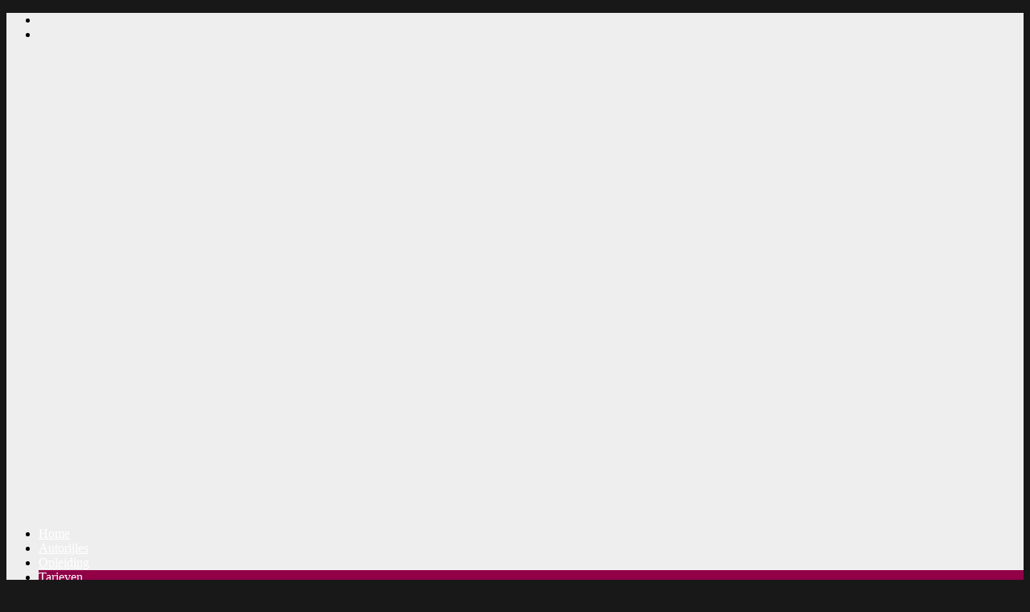

--- FILE ---
content_type: text/html; charset=utf-8
request_url: https://rijschoolmalina.nl/tarieven
body_size: 5968
content:
<!DOCTYPE html>
<html xmlns="http://www.w3.org/1999/xhtml" xml:lang="en-gb" lang="en-gb" >
<head>
<meta name="robots" content="index, no follow" />
<link href="/tarieven" rel="canonical" />

	  <base href="https://rijschoolmalina.nl/tarieven" />
  <meta http-equiv="content-type" content="text/html; charset=utf-8" />
  <meta name="keywords" content="voordelige rijlessen, gratis proefles, laag uurtarief, beste kwaliteit, laagste prijs, rijschool, Amersfoort" />
  <meta name="description" content="Betaal niet meer dan nodig is om je rijbewijs te halen. Onze tarieven zijn voordelig en inzichtelijk. Profiteer nu van een gratis proefles." />
  
  <title>Tarieven en lespakketten van rijschool Malina</title>
  <link href="/favicon.ico" rel="shortcut icon" type="image/vnd.microsoft.icon" />
  <link rel="stylesheet" href="/plugins/system/rokbox/themes/light/rokbox-style.css" type="text/css" />
  <link rel="stylesheet" href="/libraries/gantry/css/grid-12.css" type="text/css" />
  <link rel="stylesheet" href="/libraries/gantry/css/gantry.css" type="text/css" />
  <link rel="stylesheet" href="/libraries/gantry/css/joomla.css" type="text/css" />
  <link rel="stylesheet" href="/templates/rt_momentum/css/joomla.css" type="text/css" />
  <link rel="stylesheet" href="/templates/rt_momentum/css/overlays.css" type="text/css" />
  <link rel="stylesheet" href="/templates/rt_momentum/css/typography.css" type="text/css" />
  <link rel="stylesheet" href="/templates/rt_momentum/css/extensions.css" type="text/css" />
  <link rel="stylesheet" href="/templates/rt_momentum/css/extensions-overlays.css" type="text/css" />
  <link rel="stylesheet" href="/templates/rt_momentum/css/demo-styles.css" type="text/css" />
  <link rel="stylesheet" href="/templates/rt_momentum/css/template.css" type="text/css" />
  <link rel="stylesheet" href="/templates/rt_momentum/css/template-webkit.css" type="text/css" />
  <link rel="stylesheet" href="/templates/rt_momentum/css/fusionmenu.css" type="text/css" />
  <link rel="stylesheet" href="/templates/rt_momentum/overrides/mod_rokgallery/templates/slideshow/slideshow.css" type="text/css" />
  <link rel="stylesheet" href="/modules/mod_rokgallery/templates/slideshow/light/style.css" type="text/css" />
  <style type="text/css">
#rt-bg-surround, .readonstyle-button #rt-main-column .readon, .roknewspager .readon {background-color:#faaff4;}
body .roknewspager-li, body .roknewspager-pages, body .roknewspager-overlay {background-color:#faaff4;}
.module-title .pointer {border-color:#faaff4;}
#rt-bottom, .main-bg a:hover, #rt-footer, .main-bg, .roknewspager .roknewspager-content, .readonstyle-button .main-bg .readon span, .readonstyle-button .main-bg .readon .button {color:#fff;}
.main-bg a, .roknewspager .roknewspager-content a {color:#920047;}
.main-bg .readon {background-color:#920047;}
.main-bg .readon span, .main-bg .readon .button {color:#fff;}
#rt-page-surround {background-color:#eee;}
.page-block .rt-block {background-color:#fff;}
a, .readonstyle-link .readon .button {color:#920047;}
#rt-body-surround, a:hover {color:#444;}
#rt-header, #rt-header a:hover, #rt-showcase, #rt-showcase a:hover, #rt-feature, #rt-feature a:hover {color:#fff;}
#rt-header a, #rt-showcase a, #rt-feature a {color:#fff;}
#rt-logo-surround, .menutop li.active.root, .menutop li.root:hover, .menutop li.f-mainparent-itemfocus, .rt-splitmenu .menutop li.active, .rt-splitmenu .menutop li:hover, .fusion-submenu-wrapper, .roknewspager .active .roknewspager-h3, .roknewspager .active .roknewspager-div, .readonstyle-button .readon, .roktabs ul, .roktabs-wrapper .active-arrows, .readonstyle-button #rt-main-column .readon:hover, .module-content ul.menu, .rg-grid-view .tag, .rg-list-view .tag, .rg-detail-slicetag .tag, .rg-detail-filetag .tag, #rt-accessibility #rt-buttons .button, .rg-ss-progress {background-color:#920047;}
.menutop li > .item, .roknewspager .active .roknewspager-content, body ul.roknewspager-numbers li, body .roknewspager-numbers li.active, #rt-body-surround .roknewspager .roknewspager-h3 a, .readonstyle-button .readon span, .readonstyle-button .readon .button, .roktabs-wrapper .roktabs-links ul, #rt-body-surround .module-content ul.menu a:hover, .rg-grid-view .tag, .rg-list-view .tag, .rg-detail-slicetag .tag, .rg-detail-filetag .tag {color:#fff;}
.roknewspager .active a, .module-content ul.menu a, .module-content ul.menu .item, .module-content ul.menu .separator {color:#920047;}
body ul.triangle-small li:after, body ul.triangle li:after, body ul.triangle-large li:after {border-left-color:#920047;}
body ul.checkmark li:after, body ul.circle-checkmark li:before, body ul.square-checkmark li:before, body ul.circle-small li:after, body ul.circle li:after, body ul.circle-large li:after {border-color:#920047;}
body {background-color:#181818;}
#rt-copyright, #rt-copyright a:hover {color:#aaa;}
#rt-copyright a {color:#aaa;}
#rt-body-surround .box1 .rt-block, .readonstyle-button .main-bg .box1 .readon {background-color:#faaff4;}
.box1, .box1 .readon span, .box1 .readon .button, .box1 a:hover, #rt-page-surround .box1 a:hover {color:#fff;}
.box1 a {color:#920047;}
.main-bg .box1 .rt-block {background-color:#fff;}
.main-bg .box1 a {color:#920047;}
.main-bg .box1, .main-bg .box1 a:hover, #rt-bottom.main-bg .box1 a:hover, #rt-footer.main-bg .box1 a:hover {color:#444;}
#rt-content-top .ribbon .module-surround, #rt-content-bottom .ribbon .module-surround, .box2 .rt-block, .box3 .rt-block, .title2 .module-title, .readonstyle-button #rt-main-column .box1 .readon {background-color:#920047;}
#rt-content-top .ribbon .rt-block, #rt-content-bottom .ribbon .rt-block, .box2, .box2 a:hover, .box3, .box3 a:hover, .ribbon #roktwittie, .title2 h2.title, .ribbon #roktwittie .title, .ribbon #roktwittie .roktwittie-infos, #rt-body-surround .ribbon a:hover {color:#fff;}
.box2 a, .box3 a, .ribbon a, .ribbon #roktwittie .roktwittie-infos a {color:#920047;}
.title2 .accent, body ul.checkmark li:after, body ul.circle-checkmark li:before, body ul.square-checkmark li:before, body ul.circle-small li:after, body ul.circle li:after, body ul.circle-large li:after {border-color:#920047;}
body ul.triangle-small li:after, body ul.triangle li:after, body ul.triangle-large li:after {border-left-color:#920047;}
.main-overlay-dark.readonstyle-button .main-bg .box1 .readon:hover, .main-overlay-light.readonstyle-button .main-bg .box1 .readon:hover {background-color:#920047;}
.readonstyle-button .main-bg .box1 .readon:hover span, .readonstyle-button .main-bg .box1 .readon:hover .button {color:#fff;}
.grad-bottom {background: linear-gradient(top, rgba(238,238,238,0) 0%, rgba(238,238,238,1) 100%); background: -webkit-linear-gradient(top, rgba(238,238,238,0) 0%, rgba(238,238,238,1) 100%);}
.pattern-gradient {background: linear-gradient(top, rgba(250,175,244,0) 0%, rgba(250,175,244,1) 100%); background: -webkit-linear-gradient(top, rgba(250,175,244,0) 0%, rgba(250,175,244,1) 100%);}
#rt-bg-image {background: url(/templates/rt_momentum/images/backgrounds/bg1.jpg) 50% 0 no-repeat;}
#rt-bg-image {position: absolute; width: 1080px;height: 650px;top: 0;left: 50%;margin-left: -540px;}
body #rt-logo {width:190px;height:48px;}img.sih9796{opacity:0.85;}img.sih9796:hover{opacity:1;}
  </style>
  <script src="/media/system/js/mootools-core.js" type="text/javascript"></script>
  <script src="/media/system/js/core.js" type="text/javascript"></script>
  <script src="/media/system/js/caption.js" type="text/javascript"></script>
  <script src="/media/system/js/mootools-more.js" type="text/javascript"></script>
  <script src="/plugins/system/rokbox/rokbox.js" type="text/javascript"></script>
  <script src="/plugins/system/rokbox/themes/light/rokbox-config.js" type="text/javascript"></script>
  <script src="/libraries/gantry/js/gantry-buildspans.js" type="text/javascript"></script>
  <script src="/libraries/gantry/js/gantry-inputs.js" type="text/javascript"></script>
  <script src="/libraries/gantry/js/browser-engines.js" type="text/javascript"></script>
  <script src="/templates/rt_momentum/js/load-transition.js" type="text/javascript"></script>
  <script src="/modules/mod_roknavmenu/themes/fusion/js/fusion.js" type="text/javascript"></script>
  <script src="/modules/mod_rokgallery/templates/slideshow/slideshow.js" type="text/javascript"></script>
  <script type="text/javascript">
window.addEvent('load', function() {
				new JCaption('img.caption');
			});var rokboxPath = '/plugins/system/rokbox/';
			window.addEvent('domready', function() {
				var modules = ['rt-block'];
				var header = ['h3','h2','h1'];
				GantryBuildSpans(modules, header);
			});
		InputsExclusion.push('.content_vote','\#rt-popup','\#rt-popuplogin','\#contact-form','\#vmMainPage')window.addEvent("domready", function(){ new SmoothScroll(); });            window.addEvent('domready', function() {
                new Fusion('ul.menutop', {
                    pill: 0,
                    effect: 'slide and fade',
                    opacity:  0.1,
                    hideDelay:  500,
                    centered:  0,
                    tweakInitial: {'x': -10, 'y': -10},
                    tweakSubsequent: {'x':  0, 'y':  0},
                    tweakSizes: {'width': 20, 'height': 20},
                    menuFx: {duration:  300, transition: Fx.Transitions.Circ.easeOut},
                    pillFx: {duration:  400, transition: Fx.Transitions.Back.easeOut}
                });
            });
            window.addEvent('domready', function(){
		new RokGallery.Slideshow('rg-149', {
			onJump: function(index){
				if (!this.slideshowSpacer) this.slideshowSpacer = document.id('slideshow-spacer');
				this.animation.index = this.current;
				this.animation.setBackground(this.slices[index].getElement('img').get('src'));
				this.animation.setAnimation(this.options.animation);
				this.animation.play();
				
				if (this.captions.length){
					if (this.current == index){
						this.captions[index].fade('in');
					} else {
						this.captions[this.current].fade('out');
						this.captions[index].fade('in');
					}
				}

				if (this.slideshowSpacer){
					this.slideshowSpacer.set('tween', {duration: 300, link: 'cancel'});
					var height = this.captions[index].offsetHeight;
					this.slideshowSpacer.tween('height', height + 50);
				}
			},
			animation: 'crossfade',
			duration: 1500,
			autoplay: {
				enabled: 1,
				delay: 5000
			}
		});
	});
  </script>
  <link rel="author" href="https://plus.google.com/u/0/b/114434829179191493735/114434829179191493735/posts#114434829179191493735"/>


</head>
	<body  class="main-overlay-light page-overlay-light page-content-light showcaseblock-overlay-light primary-overlay-light bottomblock-overlay-dark readonstyle-button font-family-geneva font-size-is-large logo-style-dark menu-type-fusionmenu inputstyling-enabled-1 typography-style-light col12 option-com-content menu-tarieven ">
		<div id="rt-bg-surround">
						<div id="rt-bg-pattern" class="main-pattern-dustnscratches">
				<div class="pattern-gradient"></div>
			</div>
						<div class="rt-container">
												<div id="rt-page-surround" class="page-overlay-light">
										<div id="rt-bg-image">
						<div class="grad-bottom"></div>
					</div>
															<div id="rt-slideshow" class="showcaseblock-overlay-light">
																<div id="rg-149" class="rokgallery-wrapper">
	<div class="rg-ss-container">
		<div class="rg-ss-slice-container" style="width:1200px;height:622px;">
			<ul class="rg-ss-slice-list">
	            				<li>
		            <div class="rg-ss-slice">  
		            			            		<img title="" alt="" src="/media/rokgallery/4/42e38d01-9927-432b-ec20-9469d888d15e/a54fcefd-d180-4215-d179-906301de52c3.jpg" width="1200" height="622"/>
		                		            </div>
		            		            <div class="rg-ss-info">
		                		                			                	<span class="rg-ss-title"><span class="title-1"></span><span class="title-2"></span></span>
		                		                		            		<span class="rg-ss-caption"></span>
		            			            </div>
		            	            </li>
					        					<li>
		            <div class="rg-ss-slice">  
		            			            		<img title="" alt="" src="/media/rokgallery/6/63749bd5-ed38-4c33-e721-bcc70d476a19/58024a89-e237-49bc-cb6b-49c2ea7b12a6.jpg" width="1200" height="622"/>
		                		            </div>
		            		            <div class="rg-ss-info">
		                		                			                	<span class="rg-ss-title"><span class="title-1"></span><span class="title-2"></span></span>
		                		                		            		<span class="rg-ss-caption"></span>
		            			            </div>
		            	            </li>
					        	 
			</ul>
						<div class="rg-ss-controls ">
				<span class="next"></span>
				<span class="prev"></span>
			</div>
								</div>
			</div>
</div>			
						<div class="grad-bottom"></div>
						<div class="clear"></div>
					</div>
										<div id="rt-topbar">
												<div id="rt-logo-surround">
									<div class="rt-block logo-block">
			    	    	<a href="/" id="rt-logo"></a>
					</div>
	    
						</div>
																		<div id="rt-navigation" class="">
							
	<div class="rt-block menu-block">
		<div class="rt-fusionmenu">
<div class="nopill">
<div class="rt-menubar">
    <ul class="menutop level1 " >
                        <li class="item101 root" >
                        	                <a class="orphan item bullet" href="https://rijschoolmalina.nl/"  >
                    <span>
                                        Home                                                            </span>
                </a>
            
                    </li>
                                <li class="item111 root" >
                        	                <a class="orphan item bullet" href="/autorijles"  >
                    <span>
                                        Autorijles                                                            </span>
                </a>
            
                    </li>
                                <li class="item112 root" >
                        	                <a class="orphan item bullet" href="/opleiding"  >
                    <span>
                                        Opleiding                                                            </span>
                </a>
            
                    </li>
                                <li class="item107 active root" >
                        	                <a class="orphan item bullet active-to-top" href="/tarieven"  >
                    <span>
                                        Tarieven                                                            </span>
                </a>
            
                    </li>
                                <li class="item129 root" >
                        	                <a class="orphan item bullet" href="/contact"  >
                    <span>
                                        Contact                                                            </span>
                </a>
            
                    </li>
                    </ul>
</div>
<div class="clear"></div>
</div>
</div>		<div class="clear"></div>
	</div>
	
						</div>
											</div>
										
	<div id="slideshow-spacer" style="height: 500px;"></div>
										<div id="rt-transition" class="rt-hidden">
												<div id="rt-header" class="showcaseblock-overlay-light">
							<div class="rt-grid-12 rt-alpha rt-omega">
                        <div class="rt-block">
            	<div class="module-surround">
										<div class="module-content">
	                	

<div class="custom"  >
	<br>
<br>
<br>
<br>
<br>
<br>
<br>
<br>
<br>
<br>
<br>

</div>
						<div class="clear"></div>
					</div>
				</div>
            </div>
        	                    <div class="rt-block">
            	<div class="module-surround">
										<div class="module-content">
	                	
<!-- Simple Image Holder 3.0.2 starts here -->
<div style='text-align:left;'><img class="sih9796" src="https://rijschoolmalina.nl/images/banners/Ladies Only.jpg" border="0" alt="" title="" width="25%" height="25%" /></div>
<!-- Simple Image Holder 3.0.2 ends here -->
						<div class="clear"></div>
					</div>
				</div>
            </div>
        	
</div>
							<div class="clear"></div>
						</div>
																														<div id="rt-container-bg" class="rt-hidden">
							<div id="rt-body-surround">
																															              
<div id="rt-main" class="mb12">
	<div class="rt-container">
		<div class="rt-grid-12">
			<div id="rt-main-column" class="page-content-light">
																			<div class="rt-block component-block">
							<div id="rt-mainbody">
								<div class="component-content rt-joomla">
									<div class="rt-article">
	<div class="item-page">
				<div class="article-header">
						<div class="module-title"><div class="module-title2"><div class="module-title3">
				<h1 class="title">
											Tarieven									</h1>
			</div></div></div>
						<div class="clear"></div>
			
								</div>

		
		
		
					<meta name="viewport" content="width=device-width">

<p>Lessen worden gefactureerd per 10 lessen zodat je niet in 1x een heel groot bedrag  hoeft te betalen. Er wordt samen gekeken hoeveel lessen er nodig zijn.</p>
<p>In een lespakket zitten:</p>
<span class="tarieven">
<table>
<tbody>
<tr>
<td><span>Lessen (hoeveelheid samen te bepalen tijdens de rijopleiding)</span></td>
<td><span>€58 per les</span></td>
</tr>
<tr>
<td><span>Een tussentijdse Toets</span></td>
<td><p><span>€225   </span></p></td>
</tr>
<tr>
<td><span>Een praktijkexamen</span></td>
<td><span>€285</span></td>
</tr>

<tr>
<td>Een code om online theorie-examens te oefenen </td>
<td>Inbegrepen </td>
</tr>
</tbody>
</table></span>
<br>

<p>Het is mogelijk om een proefles te nemen. Deze proefles duurt anderhalf uur en aan het eind krijg je een inschatting van het aantal lessen dat je nodig hebt om je praktijkexamen te halen en het kostenplaatje dat daarbij hoort. De proefles is grats bij afname van een lespakket, anders kost deze €55.</p>

<p>Je kunt ook zonder proefles starten met rijles.</p>

<br />
 			
				
				
				
	</div>
</div>
								</div>
							</div>
							<div class="clear"></div>
						</div>
																	<div class="block-shadow">
					<div id="rt-content-bottom" class="page-block">
						<div class="rt-grid-4 rt-alpha">
                        <div class="rt-block">
            	<div class="module-surround">
										<div class="module-content">
	                	

<div class="custom"  >
	<p><a href="/contact"> <span class="heading1 margin-top:50pt nomarginbottom">Neem contact op</span></a></p>
<p><a href="/contact"><img src="/images/stories/malina/bw_stuur.jpg" border="0" alt="Rijschool Malina Amersfoort" width="250" height="167" style="border: 0px currentColor;" /></a></p>
<p>Bel <strong><span style="color: #920047; font-size: medium;">033 369 0032</span><br /></strong>of mail naar <strong><script type='text/javascript'>
 <!--
 var prefix = '&#109;a' + 'i&#108;' + '&#116;o';
 var path = 'hr' + 'ef' + '=';
 var addy18321 = '&#105;nf&#111;' + '&#64;';
 addy18321 = addy18321 + 'r&#105;jsch&#111;&#111;lm&#97;l&#105;n&#97;' + '&#46;' + 'nl';
 var addy_text18321 = '&#105;nf&#111;' + '&#64;' + 'r&#105;jsch&#111;&#111;lm&#97;l&#105;n&#97;' + '&#46;' + 'nl';
 document.write('<a ' + path + '\'' + prefix + ':' + addy18321 + '\'>');
 document.write(addy_text18321);
 document.write('<\/a>');
 //-->\n </script><script type='text/javascript'>
 <!--
 document.write('<span style=\'display: none;\'>');
 //-->
 </script>This email address is being protected from spambots. You need JavaScript enabled to view it.
 <script type='text/javascript'>
 <!--
 document.write('</');
 document.write('span>');
 //-->
 </script></strong></p>
<p><strong> </strong></p></div>
						<div class="clear"></div>
					</div>
									</div>
            </div>
        	
</div>
<div class="rt-grid-4">
                        <div class="rt-block">
            	<div class="module-surround">
										<div class="module-content">
	                	

<div class="custom"  >
	<p><a href="/tarieven"><span style="color: #920047;"><strong><span style="font-size: large;">Neem een proefles</span></strong></span></a></p>
<p><a href="/tarieven"><img src="/images/stories/malina/bw_start.jpg" border="0" alt="Maak een afspraak voor een gratis proefles" width="250" height="167" style="border: 0px currentColor;" /></a></p>
<p>Maak een afspraak voor een proefles van 90 minuten.</p></div>
						<div class="clear"></div>
					</div>
									</div>
            </div>
        	
</div>
<div class="rt-grid-4 rt-omega">
                        <div class="rt-block">
            	<div class="module-surround">
										<div class="module-content">
	                	

<div class="custom"  >
	<p><a href="/opleiding"><strong><span style="font-size: large; color: #920047;">Start direct met rijles</span></strong></a></p>
<p><a href="/opleiding"><img src="/images/stories/malina/bw_Versnellingspook.jpg" border="0" alt="Bij rijschool Malina krijg je les van een vrouwelijke instructeur in de regio Amersfoort" width="250" height="167" style="border: 0px currentColor;" /></a></p>
<p><span style="line-height: 1.3em;">Maak in overleg een keuze uit de lespakketten en start met autorijden!</span></p></div>
						<div class="clear"></div>
					</div>
									</div>
            </div>
        	
</div>
						<div class="clear"></div>
					</div>
				</div>
							</div>
		</div>
				<div class="clear"></div>
	</div>
</div>
																							</div>
						</div>
					</div>
				</div>
								<div id="rt-footer-surround">
										<div id="rt-bottom" class="main-bg">
						<div class="rt-grid-6 rt-alpha">
                    <div class="title1">
                    <div class="rt-block">
            	<div class="module-surround">
										<div class="module-title"><div class="module-title2"><div class="module-title3"><h2 class="title">Sitemap</h2><div class="accent"></div></div></div></div>
	                					<div class="module-content">
	                	

<div class="customtitle1"  >
	<p><span style="color: #888888;"><a href="http://rijschoolmalina.nl/"><span style="color: #888888;">Home</span></a></span></p>
<p><span style="color: #888888;"><a href="/autorijles"><span style="color: #888888;">Autorijles</span></a></span></p>
<p><span style="color: #888888;"><a href="/opleiding"><span style="color: #888888;">Opleiding</span></a></span></p>
<p style="padding-left: 30px;"><span style="color: #888888;"><a href="/opleiding"><span style="color: #888888;">Theorie</span></a></span></p>
<p style="padding-left: 30px;"><span style="color: #888888;"><a href="/opleiding"><span style="color: #888888;">Praktijk</span></a></span></p>
<p style="padding-left: 30px;"><span style="color: #888888;"><a href="/opleiding"><span style="color: #888888;">Tussentijdse toets</span></a></span></p>
<p><span style="color: #888888;"><a href="/tarieven"><span style="color: #888888;">Tarieven</span></a></span></p>
<p><span style="color: #888888;"><a href="/contact"><span style="color: #888888;">Contact</span></a></span></p>
</div>
						<div class="clear"></div>
					</div>
				</div>
            </div>
                </div>
			
</div>
<div class="rt-grid-6 rt-omega">
                    <div class="title1">
                    <div class="rt-block">
            	<div class="module-surround">
										<div class="module-title"><div class="module-title2"><div class="module-title3"><h2 class="title">Contact</h2><div class="accent"></div></div></div></div>
	                					<div class="module-content">
	                	

<div class="customtitle1"  >
	<div itemscope="itemscope" itemtype="http://schema.org/Organization"> 
  <span itemprop="name">Rijschool Malina</span><br /><br />
  <span itemprop="telephone">033 369 0032</span><br />
  <span class="mygray">
     <a href="http://RijschoolMalina.nl" itemprop="url">http://RijschoolMalina.nl</a><br />
     <a href=mailto:info@rijschoolmalina.nl>info@rijschoolmalina.nl</a><br />
  </span>
  <div itemprop="address" itemscope="itemscope" itemtype="http://schema.org/PostalAddress">
    <span itemprop="streetAddress">Kijftenbeltlaan 22</span><br />
    <span itemprop="addressLocality">Hoevelaken</span>
    <span itemprop="addressRegion"></span>
  </div>

</div></div>
						<div class="clear"></div>
					</div>
				</div>
            </div>
                </div>
			
</div>
						<div class="clear"></div>
					</div>
														</div>
							</div>
		</div>
									

				<script type='text/javascript'>

				  var _gaq = _gaq || [];
				  _gaq.push(['_setAccount', 'UA-38800376-1']);
				  _gaq.push(['_trackPageview']);
				(function() {
					var ga = document.createElement('script'); ga.type = 'text/javascript'; ga.async = true;
					ga.src = ('https:' == document.location.protocol ? 'https://ssl' : 'http://www') + '.google-analytics.com/ga.js';
					var s = document.getElementsByTagName('script')[0]; s.parentNode.insertBefore(ga, s);
				  })();

				</script>
</body>
</html>
